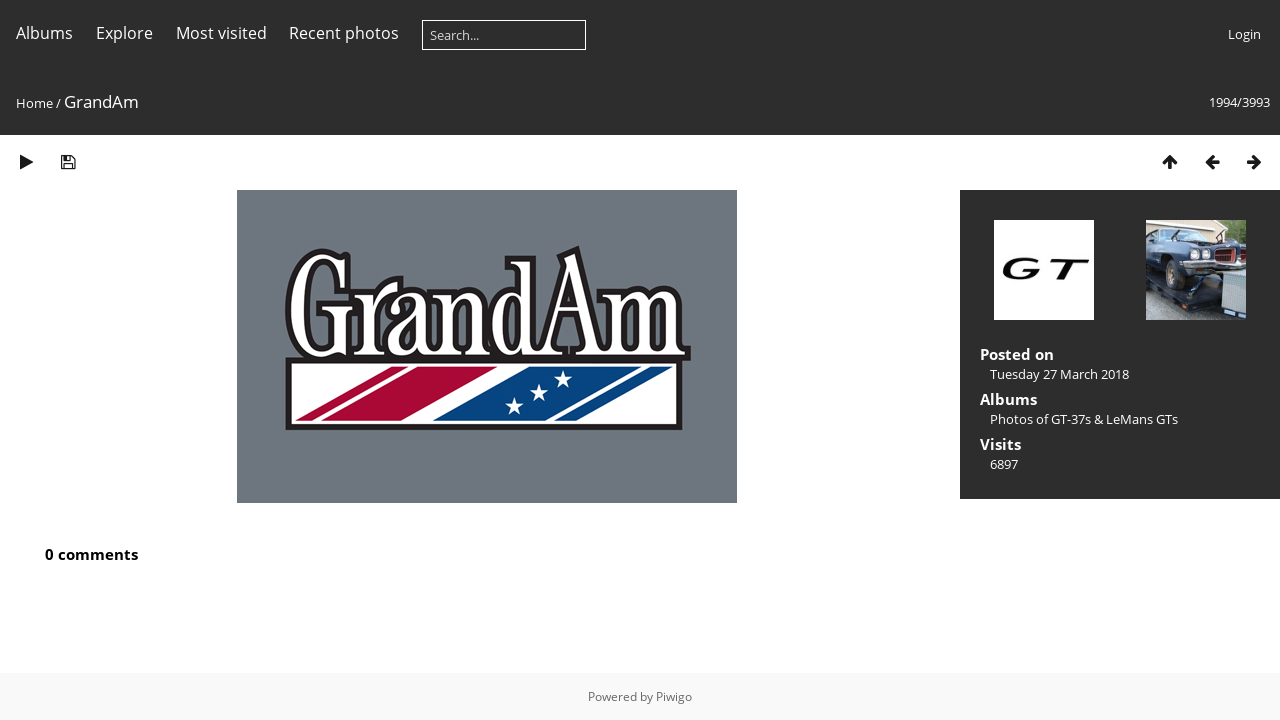

--- FILE ---
content_type: text/html; charset=utf-8
request_url: http://www.gt-37.org/gallery/picture.php?/2493
body_size: 3207
content:
<!DOCTYPE html>
<html lang=en dir=ltr>
<head>
<title>GrandAm</title>
<link rel="shortcut icon" type="image/x-icon" href="themes/default/icon/favicon.ico">
<link rel="stylesheet" type="text/css" href="themes/modus/css/open-sans/open-sans.css"> 
<link rel="stylesheet" type="text/css" href="_data/combined/7w3oiv.css"><link rel=canonical href="picture.php?/2493">
<meta name=viewport content="width=device-width,initial-scale=1">

<script>if(document.documentElement.offsetWidth>1270)document.documentElement.className='wide'</script>

<meta name="generator" content="Piwigo (aka PWG), see piwigo.org">

<meta name="description" content="GrandAm - GrandAm.jpg">


</head>

<body id=thePicturePage>





<aside id=menubar>
		<dl id=mbCategories>
<dt>
	<a href="index.php?/categories">Albums</a>
</dt>
<dd>
  <ul>
    <li >
      <a href="index.php?/category/8"  title="39 photos in this album / 3346 photos in 181 sub-albums">Factory Literature</a>
      <span class="menuInfoCat badge" title="39 photos in this album / 3346 photos in 181 sub-albums">3385</span>
      </li>
    
    <li >
      <a href="index.php?/category/111"  title="1 photo in this album / 355 photos in 58 sub-albums">Magazine Articles</a>
      <span class="menuInfoCat badge" title="1 photo in this album / 355 photos in 58 sub-albums">356</span>
      </li>
    
    <li >
      <a href="index.php?/category/4"  title="168 photos in this album / 84 photos in 3 sub-albums">Photos of GT-37s & LeMans GTs</a>
      <span class="menuInfoCat badge" title="168 photos in this album / 84 photos in 3 sub-albums">252</span>
  </li></ul>

	<p class="totalImages">3993 photos</p>
</dd>

	</dl>
		<dl id=mbSpecials>

<dt><a>Explore</a></dt>
<dd>
	<ul><li><a href="index.php?/most_visited" title="display most visited photos">Most visited</a></li><li><a href="index.php?/recent_pics" title="display most recent photos">Recent photos</a></li><li><a href="index.php?/recent_cats" title="display recently updated albums">Recent albums</a></li><li><a href="random.php" title="display a set of random photos" rel="nofollow">Random photos</a></li><li><a href="index.php?/created-monthly-calendar" title="display each day with photos, month per month" rel="nofollow">Calendar</a></li><hr><li><a href="tags.php" title="display available tags">Tags</a> (0)</li><li><a href="search.php" title="search" rel="search">Search</a></li><li><a href="comments.php" title="display last user comments">Comments</a> (0)</li><li><a href="about.php" title="About Piwigo">About</a></li><li><a href="notification.php" title="RSS feed" rel="nofollow">Notification</a></li></ul>
</dd>

	</dl>
	
<dl id="mbMostVisited"><dt><a href="index.php?/most_visited" title="display most visited photos">Most visited</a></dt></dl>
<dl><dt><a href="index.php?/recent_pics" title="display most recent photos">Recent photos</a></dt></dl>
<dl style="float:none">
	<form style="margin:0;display:inline" action="qsearch.php" method=get id=quicksearch onsubmit="return this.q.value!='';">
		<input type="text" name=q id=qsearchInput placeholder="Search..." >
	</form>
</dl>
<dl style="float:right;margin-top:3px">
	<dt style="font-size:100%;font-weight:normal;padding-left:15px"><a href="identification.php" rel=nofollow>Login</a></dt>
	<dd style="right:0">
		<ul>
		<li><a href="identification.php" rel="nofollow">Login</a></li>
		<li><a href="password.php" title="Forgot your password?" rel="nofollow">Forgot your password?</a></li>
		</ul>
<form method=post action="identification.php" id=quickconnect> <fieldset> <legend>Quick connect</legend> <p> <label for=userX>Username</label><br> <input type=text name=username id=userX value="" style="width:99%"> </p> <p><label for=passX>Password</label><br> <input type=password name=password id=passX style="width:99%"> </p><p><label>Auto login&nbsp;<input type=checkbox name=remember_me value=1> </label></p><p> <input type=hidden name=redirect value="%2Fgallery%2Fpicture.php%3F%2F2493"> <input type=submit name=login value="Submit"> </p> </fieldset> </form>
	</dd>
</dl>

</aside>
<a id="menuSwitcher" class="pwg-button" title="Menu"><span class="pwg-icon pwg-icon-menu"></span></a>

<div id="content" class="contentWithMenu">



<div class=titrePage id=imageHeaderBar><div class="imageNumber">1994/3993</div>
	<div class="browsePath">
		<a href="/gallery/">Home</a><span class="browsePathSeparator"> / </span><h2>GrandAm</h2>
	</div>
</div>

<div id="imageToolBar">

<div class="navigationButtons">

<a href="index.php?/categories/flat/start-999" title="Thumbnails" class="pwg-state-default pwg-button"> <span class="pwg-icon pwg-icon-arrow-n"></span><span class="pwg-button-text">Thumbnails</span> </a><a href="picture.php?/2492/categories" title="Previous : GTfenderlogo" class="pwg-state-default pwg-button"> <span class="pwg-icon pwg-icon-arrow-w"></span><span class="pwg-button-text">Previous</span> </a><a href="picture.php?/2494/categories" title="Next : DSC02483-1" class="pwg-state-default pwg-button pwg-button-icon-right"> <span class="pwg-icon pwg-icon-arrow-e"></span><span class="pwg-button-text">Next</span> </a>
</div>


<div class=actionButtonsWrapper><a id=imageActionsSwitch class=pwg-button><span class="pwg-icon pwg-icon-ellipsis"></span></a><div class="actionButtons">
<a href="picture.php?/2493/categories&amp;slideshow=" title="slideshow" class="pwg-state-default pwg-button" rel="nofollow"> <span class="pwg-icon pwg-icon-slideshow"></span><span class="pwg-button-text">slideshow</span> </a><a id="downloadSwitchLink" href="action.php?id=2493&amp;part=e&amp;download" title="Download this file" class="pwg-state-default pwg-button" rel="nofollow"> <span class="pwg-icon pwg-icon-save"></span><span class="pwg-button-text">download</span> </a></div></div>
</div>

<div id="theImageAndInfos">
<div id="theImage">



<noscript><img src="./galleries/Photos-of-GT-37s-and-LeMans-GTs/GrandAm.jpg" width="500" height="313" alt="GrandAm.jpg" id="theMainImage" usemap="#mapOriginal" title="GrandAm - GrandAm.jpg" itemprop=contentURL></noscript>

<img alt="GrandAm.jpg" id="theMainImage" usemap="#mapOriginal" title="GrandAm - GrandAm.jpg">

<map name="mapOriginal"><area shape=rect coords="0,0,125,313" href="picture.php?/2492/categories" title="Previous : GTfenderlogo" alt="GTfenderlogo"><area shape=rect coords="125,0,373,78" href="index.php?/categories/flat/start-999" title="Thumbnails" alt="Thumbnails"><area shape=rect coords="375,0,500,313" href="picture.php?/2494/categories" title="Next : DSC02483-1" alt="DSC02483-1"></map>


</div><div id="infoSwitcher"></div><div id="imageInfos">
	<div class="navThumbs">
			<a class="navThumb" id="linkPrev" href="picture.php?/2492/categories" title="Previous : GTfenderlogo" rel="prev">
				<span class="thumbHover prevThumbHover"></span>
				<img src="_data/i/galleries/Photos-of-GT-37s-and-LeMans-GTs/GTfenderlogo-sq.jpg" alt="GTfenderlogo">
			</a>
			<a class="navThumb" id="linkNext" href="picture.php?/2494/categories" title="Next : DSC02483-1" rel="next">
				<span class="thumbHover nextThumbHover"></span>
				<img src="_data/i/galleries/Photos-of-GT-37s-and-LeMans-GTs/GregJackson/DSC02483-1-sq.jpg" alt="DSC02483-1">
			</a>
	</div>

<dl id="standard" class="imageInfoTable">
<div id="datepost" class="imageInfo"> <dt>Posted on</dt> <dd><a href="index.php?/posted-monthly-list-2018-03-27" rel="nofollow">Tuesday 27 March 2018</a></dd> </div><div id="Categories" class="imageInfo"> <dt>Albums</dt> <dd> <ul><li><a href="index.php?/category/4">Photos of GT-37s & LeMans GTs</a></li></ul> </dd> </div><div id="Visits" class="imageInfo"> <dt>Visits</dt> <dd>6897</dd> </div>

</dl>

</div>
</div>

<div id="comments" class="noCommentContent"><div id="commentsSwitcher"></div>
	<h3>0 comments</h3>

	<div id="pictureComments">
		<div style="clear:both"></div>
	</div>

</div>


</div>
<div id="copyright">

	Powered by	<a href="https://piwigo.org">Piwigo</a>
	
<script type="text/javascript" src="_data/combined/1wx48lw.js"></script>
<script type="text/javascript">//<![CDATA[

RVAS = {
derivatives: [
{w:500,h:313,url:'./galleries/Photos-of-GT-37s-and-LeMans-GTs/GrandAm.jpg',type:'Original'}],
cp: '/gallery/'
}
rvas_choose();
var h = jQuery("#theHeader div.banner").css("height");
		var d = jQuery("#menuSwitcher").css("padding-top");

		jQuery(document).ready(function(){
			if( jQuery('#theHeader div.banner').is(':visible') && jQuery("body").css("display") == "flex"){
				jQuery("#menuSwitcher").css("padding-top",parseInt(h)+parseInt(d));
			};
		});
document.onkeydown = function(e){e=e||window.event;if (e.altKey) return true;var target=e.target||e.srcElement;if (target && target.type) return true;var keyCode=e.keyCode||e.which, docElem=document.documentElement, url;switch(keyCode){case 63235: case 39: if (e.ctrlKey || docElem.scrollLeft==docElem.scrollWidth-docElem.clientWidth)url="picture.php?/2494/categories"; break;case 63234: case 37: if (e.ctrlKey || docElem.scrollLeft==0)url="picture.php?/2492/categories"; break;case 36: if (e.ctrlKey)url="picture.php?/28/categories"; break;case 35: if (e.ctrlKey)url="picture.php?/4926/categories"; break;case 38: if (e.ctrlKey)url="index.php?/categories/flat/start-999"; break;}if (url) {window.location=url.replace("&amp;","&"); return false;}return true;}
//]]></script>
<script type="text/javascript">
(function() {
var s,after = document.getElementsByTagName('script')[document.getElementsByTagName('script').length-1];
s=document.createElement('script'); s.type='text/javascript'; s.async=true; s.src='_data/combined/6dtbsz.js';
after = after.parentNode.insertBefore(s, after);
})();
</script>
</div>
</body>
</html>